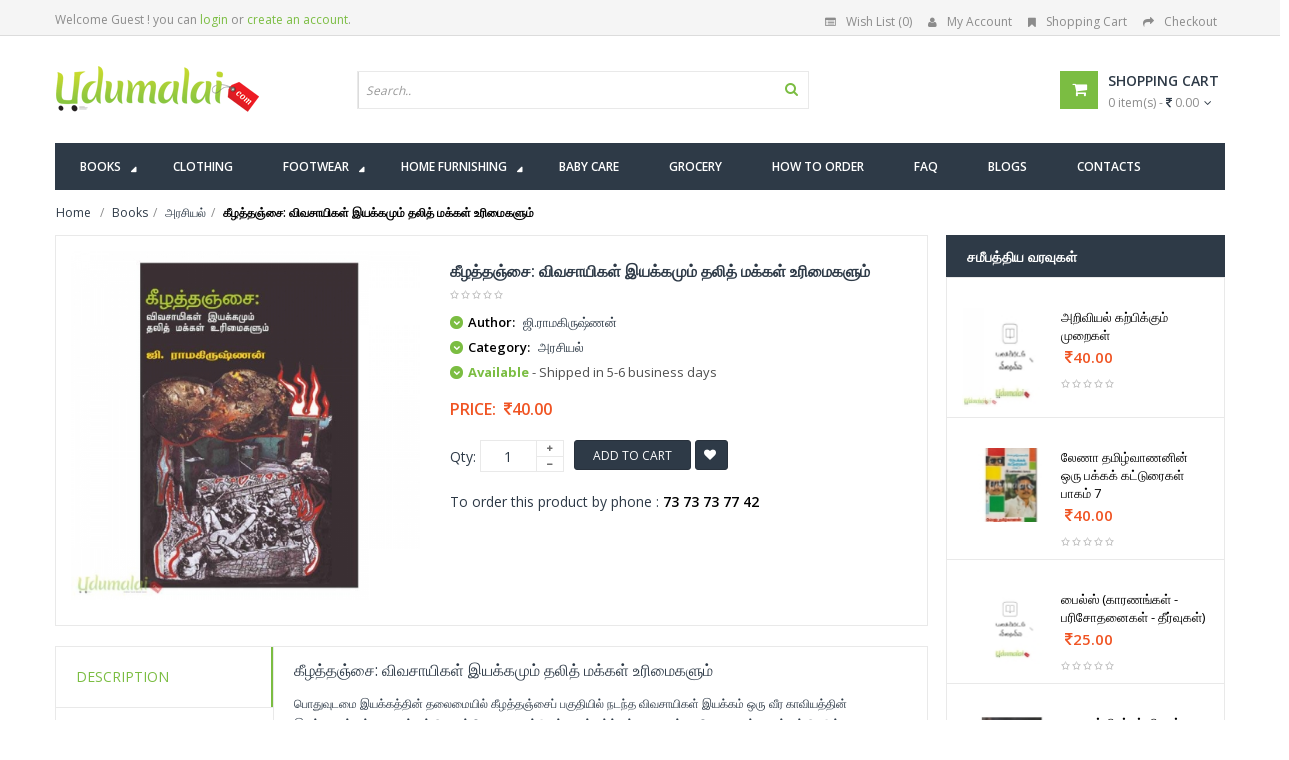

--- FILE ---
content_type: text/html; charset=UTF-8
request_url: https://www.udumalai.com/keelathanjai.htm
body_size: 98341
content:
<!DOCTYPE html>
<html dir="ltr" class="ltr" lang="en"><head>
<meta name="viewport" content="width=device-width">
<meta charset="UTF-8" />
<title>கீழத்தஞ்சை: விவசாயிகள் இயக்கமும் தலித் மக்கள் உரிமைகளும் - ஜி.ராமகிருஷ்ணன், Buy tamil book Keelathanjai online, G.Ramakrishnan Books, அரசியல்</title>
<meta name="description" content="Buy tamil book கீழத்தஞ்சை: விவசாயிகள் இயக்கமும் தலித் மக்கள் உரிமைகளும் online, ஜி.ராமகிருஷ்ணன், Buy tamil book Keelathanjai online and authored by G.Ramakrishnan, அரசியல், buy your favorite tamil books online" />
<meta name="keywords" content="Buy tamil book கீழத்தஞ்சை: விவசாயிகள் இயக்கமும் தலித் மக்கள் உரிமைகளும் online, Buy ஜி.ராமகிருஷ்ணன் Books, Buy கீழத்தஞ்சை: விவசாயிகள் இயக்கமும் தலித் மக்கள் உரிமைகளும் Online, Buy tamil book Keelathanjai online, G.Ramakrishnan Books, அரசியல்,,ஜி.ராமகிருஷ்ணன்,G.Ramakrishnan,கட்டுரைகள்,Katturaigal" />
<meta property="og:site_name" content="udumalai.com" />
<meta property="og:title" content="கீழத்தஞ்சை: விவசாயிகள் இயக்கமும் தலித் மக்கள் உரிமைகளும் - ஜி.ராமகிருஷ்ணன், Buy tamil book Keelathanjai online, G.Ramakrishnan Books, அரசியல்" />
<meta property="og:image" content="http://www.udumalai.com/p_images/main_thumb/keelathanjai-92704.jpg" />
<meta property="og:type" content="website" />
<meta property="og:description" content="Buy tamil book கீழத்தஞ்சை: விவசாயிகள் இயக்கமும் தலித் மக்கள் உரிமைகளும் online, ஜி.ராமகிருஷ்ணன், Buy tamil book Keelathanjai online and authored by G.Ramakrishnan, அரசியல், buy your favorite tamil books online" />
<meta property="description" content="Buy tamil book கீழத்தஞ்சை: விவசாயிகள் இயக்கமும் தலித் மக்கள் உரிமைகளும் online, ஜி.ராமகிருஷ்ணன், Buy tamil book Keelathanjai online and authored by G.Ramakrishnan, அரசியல், buy your favorite tamil books online" />
<meta name="robots" content="INDEX,FOLLOW" />
<link rel="icon" type="image/x-icon" href="favicon.ico" />
<link rel="apple-touch-icon" href="apple/apple-touch-icon.png" />
<link rel="apple-touch-icon" href="apple/apple-touch-icon-72x72.png" />
<link rel="apple-touch-icon" href="apple/apple-touch-icon-114x114.png" />
<link href='https://fonts.googleapis.com/css?family=Open+Sans:400,300,600,700,800' rel='stylesheet' type='text/css'>
<link href="catalog/view/theme/lexus_superstore/stylesheet/bootstrap.css" rel="stylesheet" />
<link href="catalog/view/theme/lexus_superstore/stylesheet/stylesheet.min.css" rel="stylesheet" />
<link href="catalog/view/javascript/jquery/ui/themes/ui-lightness/jquery-ui-1.8.16.min.css" rel="stylesheet" />
<link href="catalog/view/theme/lexus_superstore/stylesheet/animation.css" rel="stylesheet" />
<link href="catalog/view/theme/lexus_superstore/stylesheet/font-awesome.min.css" rel="stylesheet" />
<link href="catalog/view/javascript/jquery/colorbox/colorbox.css" rel="stylesheet" />
<link href="catalog/view/theme/lexus_superstore/stylesheet/sliderlayer/css/typo.min.css" rel="stylesheet" />
<link href="catalog/view/theme/lexus_superstore/stylesheet/cis_style.css?v=1.1" rel="stylesheet" />
<script type="text/javascript" src="catalog/view/javascript/jquery/jquery-1.7.1.min.js"></script>
<script type="text/javascript" src="catalog/view/javascript/jquery/ui/jquery-ui-1.8.16.custom.min.js"></script>
<script type="text/javascript" src="catalog/view/javascript/jquery/ui/external/jquery.cookie.min.js"></script>
<script type="text/javascript" src="catalog/view/javascript/jquery/jquery.cycle.js"></script>
<script type="text/javascript" src="catalog/view/javascript/common.min.js"></script>
<script type="text/javascript" src="catalog/view/theme/lexus_superstore/javascript/common.js"></script>
<script type="text/javascript" src="catalog/view/javascript/jquery/bootstrap/bootstrap.min.js"></script>
<script type="text/javascript" src="catalog/view/javascript/jquery/colorbox/jquery.colorbox-min.js"></script>
<script type="text/javascript" src="catalog/view/javascript/validate.min.js"></script><script type="text/javascript" src="catalog/view/javascript/jquery/tabs.js"></script>
<!--[if lt IE 9]>
<script src="catalog/view/javascript/html5.js"></script>
<script src="catalog/view/javascript/respond.min.js"></script>
<link rel="stylesheet" type="text/css" href="catalog/view/theme/lexus_superstore/stylesheet/ie8.css" />
<![endif]-->
</head>
<body id="offcanvas-container" class="offcanvas-container layout-fullwidth fs14 page-product ">
	<section id="page" class="offcanvas-pusher" role="main">
        <header id="header">
            <div id="topbar">
                <div class="container">							
                    						<div class="show-desktop hidden-sm hidden-xs">
                <div class="quick-access pull-left">
                	                        <div class="login links">Welcome Guest !  you can <a href="login.php">login</a> or <a href="register.php">create an account</a>.</div>
                                     </div>
                <div class="quick-top-link pull-right">
                    <ul class="links pull-left">								
                        <li><a href="wishlist.php" class="wishlist-total"><i class="fa fa-list-alt"></i>Wish List (0)</a></li>
                        <li><a href="myaccount.php"><i class="fa fa-user"></i>My Account</a></li>
                        <li><a href="cart.php"><i class="fa fa-bookmark"></i>Shopping Cart</a></li>
                        <li><a class="last" href="cart.php"><i class="fa fa-share"></i>Checkout</a></li>
                    </ul>	
                </div>
            </div>
            <div class="show-mobile hidden-lg hidden-md">
                <div class="quick-cart pull-left">
                    <div class="quickaccess-toggle">
                        <a href="cart.php"><i class="fa fa-shopping-cart"></i></a>	
                    </div>
                </div>                
                <div class="quick-user pull-left">
                    <div class="quickaccess-toggle">
                        <i class="fa fa-user"></i>
                    </div>
                    <div class="inner-toggle">
                                                    <div class="login links">Welcome Guest !  you can <a href="login.php">login</a> or <a href="register.php">create an account</a>.</div>
                                             </div>
                </div>
                <div class="quick-access pull-left">
                    <div class="quickaccess-toggle">
                        <i class="fa fa-tasks"></i>															
                    </div>	
                    <div class="inner-toggle">
                        <ul class="links">									
                            <li><a href="wishlist.php" class="wishlist-total"><i class="fa fa-list-alt"></i>Wish List (0)</a></li>
                            <li><a href="myaccount.php"><i class="fa fa-user"></i>My Account</a></li>
                            <li><a class="last" href="cart.php"><i class="fa fa-share"></i>Checkout</a></li>
                        </ul>								
                    </div>						
                </div>
            </div>                </div>
            </div>
            <div id="header-main">	
                <div class="row">
                    <div class="container">
                      						<div class="col-lg-3 col-md-3 col-sm-5 col-xs-12 logo inner">
							<div id="logo-theme" class="logo-store" >
								<a href="./">
									<img src="image/udumalai-logo.png" title="கீழத்தஞ்சை: விவசாயிகள் இயக்கமும் தலித் மக்கள் உரிமைகளும் - ஜி.ராமகிருஷ்ணன், Buy tamil book Keelathanjai online, G.Ramakrishnan Books, அரசியல்" alt="கீழத்தஞ்சை: விவசாயிகள் இயக்கமும் தலித் மக்கள் உரிமைகளும் - ஜி.ராமகிருஷ்ணன், Buy tamil book Keelathanjai online, G.Ramakrishnan Books, அரசியல்" />
								</a>
							</div>
						</div>

						<div id="search" class="col-lg-7 col-md-7 col-sm-7 col-xs-12">
							<div class="input-group">
								<div class=" box search_box">
                                    <form method="POST" name="searchForm" id="searchForm" action="">                                        
                                        <div id="search1" class="search pull-left">
											<input type="text" name="keyword" id="keyword" autocomplete="off" placeholder="Search.." value="" maxlength="70" class="input-search form-control">
											<span class="button-search fa fa-search"></span>
										</div>
                                    </form>
                                	<div class="clear clr"></div>
                            	</div>																							
                             </div>						
						</div>					

						<div class="col-lg-2 col-md-2 shopping-cart inner hidden-xs hidden-sm">
							<div class="cart-top">
								<div id="cart" class="clearfix btn-group">
                                    <div class="heading media">		
                                        <div class="pull-left">
                                            <i class="icon-cart fa fa-shopping-cart"></i>
                                        </div>
                                        <div class="cart-inner media-body">
                                            <h4>Shopping Cart</h4>
                                            <a href="cart.php"><span id="cart-total">0 item(s) - <i class="fa fa-rupee"></i> 0.00</span><i class="fa fa-angle-down"></i></a>
                                        </div>
                                    </div>	
                                    <div class="content dropdown-menu">
                                        <div class="empty">Your shopping cart is empty!</div>
                                    </div>  
								</div>							
                            </div>
						</div>  	
                    </div>
                </div>
            </div>	
            <div class="custom-menu">
                <div id="pav-mainnav">			
                    <div class="container">
                        <div class="pav-megamenu">
	<div class="navbar navbar-default">
		<div id="mainmenutop" class="megamenu" role="navigation">
			<div class="navbar-header">
				<a class="navbar-toggle hidden-lg hidden-md" href="javascript:;" data-target=".navbar-collapse" data-toggle="collapse">
		        	<span class="fa fa-bars"></span>		        
		     	</a>
				<div class="collapse navbar-collapse navbar-ex1-collapse hidden-sm hidden-xs">
					<ul class="nav navbar-nav megamenu">
                    	<!--<li class="home" ><a href="./"><span class="menu-title"><i class="fa fa-home"></i>&nbsp; Home</span></a></li>-->
                        
                        <li class="full-width parent dropdown"><a href="book-shop.htm" class="dropdown-toggle" data-toggle="dropdown"><span class="menu-title">Books</span><b class="caret"></b></a>
                        
                        	<div class="dropdown-menu ddm-books">
                            	<div class="dropdown-menu-inner">
                            		<div class="row">
                                    	<!-- Col 1 -->
                                        <div class="mega-col col-xs-12 col-sm-12 col-md-3"> 
                                        	<div class="mega-col-inner">
                                            <div class="pavo-widget" id="pavowid-9">	
                                            	<h4 class="menu-title"><span class="menu-title"><em class="fa fa-caret-right"></em><a href="all-authors.php">எழுத்தாளர்கள்</a></span></h4>
													<div class="widget-html">
                                                        <div class="widget-inner">
                                                             <ul>
                                                      			<li><a href="so-dharman-books.htm">சோ தர்மன்</a></li><li><a href="abdul-rahman-books.htm">அப்துல் ரகுமான்</a></li><li><a href="v-m-k-books.htm">வா மு கோமு</a></li><li><a href="ki-va-ja-books.htm">கி.வா.ஜ</a></li><li><a href="m-s-udayamoorthy-books.htm">எம். எஸ் உதயமூர்த்தி</a></li><li><a href="joe-d-cruz-books.htm">ஜோ டி குருஸ்</a></li><li><a href="chitra-bala-books.htm">&#2970;&#3007;&#2980;&#3021;&#2992;&#3006; &#2986;&#3006;&#2994;&#3006;</a></li><li><a href="gokul-seshadri-books.htm">கோகுல் சேஷாத்ரி</a></li><li><a href="ayyanar-viswanath-books.htm">அய்யனார் விஸ்வநாத்</a></li><li><a href="sundara-ramasamy-books.htm">&#2970;&#3009;&#2984;&#3021;&#2980;&#2992; &#2992;&#3006;&#2990;&#2970;&#3006;&#2990;&#3007;</a></li><li><a href="ku-ve-balasubramaniyan-books.htm">கு.வெ.பாலசுப்பிரமணியன்</a></li><li><a href="vannathasan-books.htm">வண்ணதாசன்</a></li>                                                      		</ul>
                                                        </div>
                                                     </div>
                                              </div>
                                              </div>
                                         </div>
                                         <!-- Col 2 -->
                                         <div class="mega-col col-xs-12 col-sm-12 col-md-3"> 
                                        	<div class="mega-col-inner">
                                            <div class="pavo-widget" id="pavowid-9">	
                                            	<h4 class="menu-title"><span class="menu-title"><em class="fa fa-caret-right"></em>&nbsp;</span></h4>
													<div class="widget-html">
                                                        <div class="widget-inner">
                                                            <ul>
                                                      			<li><a href="thirugnanasambandam-books.htm">திருஞானசம்பந்தம்</a></li><li><a href="lakshmi-saravanakumar-books.htm">லக்ஷ்மி சரவணகுமார்</a></li><li><a href="vairamuthu-books.htm">&#2997;&#3016;&#2992;&#2990;&#3009;&#2980;&#3021;&#2980;&#3009;</a></li><li><a href="balakumaran-books.htm">&#2986;&#3006;&#2994;&#2965;&#3009;&#2990;&#3006;&#2992;&#2985;&#3021;</a></li><li><a href="solomon-pappaiyya-books.htm">சாலமன் பாப்பையா</a></li><li><a href="n-chokkan-books.htm">என். சொக்கன்</a></li><li><a href="na-vana-mamalai-books.htm">நா.வானமாமலை</a></li><li><a href="soorya-kandhan-books.htm">சூர்யகாந்தன்</a></li><li><a href="bharathiyar-books.htm">&#2986;&#3006;&#2992;&#2980;&#3007;&#2991;&#3006;&#2992;&#3021;</a></li><li><a href="a-mathavan-books.htm">ஆ. மாதவன்</a></li><li><a href="imayam-books.htm">இமையம்</a></li><li><a href="kalachakram-narasimha-books.htm">காலச்சக்கரம் நரசிம்மா</a></li>                                                      		</ul>	
                                                        </div>
                                                     </div>
                                              </div>
                                              </div>
                                         </div>
                                         <!-- Col 3 -->
                                         <div class="mega-col col-xs-12 col-sm-12 col-md-3"> 
                                        	<div class="mega-col-inner">
                                            <div class="pavo-widget" id="pavowid-9">	
                                            	<h4 class="menu-title"><span class="menu-title"><em class="fa fa-caret-right"></em><a href="all-category.php">வகைகள்</a></span></h4>
													<div class="widget-html">
                                                        <div class="widget-inner">
                                                            <ul>
                                                      			<li><a href="kurunovelkal-books.htm">குறுநாவல்கள்</a></li><li><a href="computer-books.htm">கணிப்பொறி</a></li><li><a href="mathematics-books.htm">கணிதம்</a></li><li><a href="sidda-medicine-books.htm">சித்த மருத்துவம்</a></li><li><a href="palangala-elakkiyangal-books.htm">பழங்கால இலக்கியங்கள்</a></li><li><a href="cinema-books.htm">சினிமா</a></li><li><a href="aaivu-katurai-books.htm">ஆய்வுக் கட்டுரை</a></li><li><a href="cinema-books.htm">CD</a></li><li><a href="children-stories-books.htm">சிறுவர் இலக்கியம்</a></li><li><a href="kavithalgal-books.htm">கவிதைகள்</a></li><li><a href="arimugam-books.htm">அறிமுகம்</a></li><li><a href="thannambikkai-books.htm">தன்னம்பிக்கை</a></li>                                                      		</ul>	
                                                        </div>
                                                     </div>
                                              </div>
                                              </div>
                                         </div>
                                         <!-- Col 2 -->
                                         <div class="mega-col col-xs-12 col-sm-12 col-md-3"> 
                                        	<div class="mega-col-inner">
                                            <div class="pavo-widget" id="pavowid-9">	
                                            	<h4 class="menu-title"><span class="menu-title"><em class="fa fa-caret-right"></em>&nbsp;</span></h4>
													<div class="widget-html">
                                                        <div class="widget-inner">
                                                            <ul>
                                                      			<li><a href="siruvar-noolgal-books.htm">சிறுவர் நூல்கள்</a></li><li><a href="thirukural-books.htm">திருக்குறள்</a></li><li><a href="aanmigam-books.htm">ஆன்மிகம்</a></li><li><a href="magazine-subscription-books.htm">இதழ் சந்தா</a></li><li><a href="katturaigal-books.htm">கட்டுரைகள்</a></li><li><a href="jothidam-books.htm">ஜோதிடம்</a></li><li><a href="siru-kathaikal-books.htm">சிறுகதைகள்</a></li><li><a href="sattam-books.htm">சட்டம்</a></li><li><a href="school-guides-books.htm">பள்ளி உரை நூல்கள்</a></li><li><a href="siththargal-books.htm">சித்தர்கள்</a></li><li><a href="pothu-arivu-books.htm">பொது அறிவு</a></li><li><a href="subject-books-books.htm">பாடநூல்கள்</a></li>                                                      		</ul>	
                                                        </div>
                                                     </div>
                                              </div>
                                              </div>
                                         </div>
										
                                    </div>
                                 </div>
                             </div>
                             
                        </li>
                         
                          <li class=""><a href="clothing-shop.htm"><span class="menu-title">Clothing</span></a></li>
                          
                          <li class="pav-parrent parent dropdown"><a href="footwear-shop.htm" class="dropdown-toggle" data-toggle="dropdown"><span class="menu-title">Footwear</span><b class="caret"></b></a>
                              
                               <div class="dropdown-menu ddm-footwear">
                                    <div class="dropdown-menu-inner">
                                        <div class="row">
                                            
                                            														
														<div class="mega-col col-xs-12 col-sm-12 col-md-4"> 
                                                                <div class="mega-col-inner">
                                                                <h4 class="menu-title"><span class="menu-title"><em class="fa fa-caret-right"></em><a href="men-footwear.htm">Men FOOTWEAR</a></span></h4>
                                                                        <ul>
                                                                        <li>
                                                                        <div class="product-block">
																							<div class="image">
																							
																							<a href="lazo-model-no-5003-blue.htm" title="LAZO MODEL NO 5003(blue)">
																								<img class="img img-responsive" src="p_images/big_thumb/lazo-model-no-5003-blue-21169.jpg" alt="LAZO MODEL NO 5003(blue)" />
																							</a>
																							</div>
																							<div class="product-meta">	
																								<div class="name"><a href="lazo-model-no-5003-blue.htm">LAZO MODEL NO 5003(blue)</a></div>
																								<div class="price"><span class="price-new">&nbsp;<i class="fa fa-inr"></i> 325.00</span></div>
																							</div>
																						</div>		
                                                                        </li>
                                                                        <hr />
                                                                        <li><a href="men-footwear.htm">View All Products</a></li>
                                                                        <li>&nbsp;</li>
                                                                        </ul>  
                                                                </div>
                                                             </div>
														
																												
														<div class="mega-col col-xs-12 col-sm-12 col-md-4"> 
                                                                <div class="mega-col-inner">
                                                                <h4 class="menu-title"><span class="menu-title"><em class="fa fa-caret-right"></em><a href="women-footwear.htm">Women FOOTWEAR</a></span></h4>
                                                                        <ul>
                                                                        <li>
                                                                        <div class="product-block">
																							<div class="image">
																							
																							<a href="ace-footwear-a3-black.htm" title="ACE Footwear A3 (Black)">
																								<img class="img img-responsive" src="p_images/big_thumb/ace-footwear-a3-18610.jpg" alt="ACE Footwear A3 (Black)" />
																							</a>
																							</div>
																							<div class="product-meta">	
																								<div class="name"><a href="ace-footwear-a3-black.htm">ACE Footwear A3 (Black)</a></div>
																								<div class="price"><span class="price-new">&nbsp;<i class="fa fa-inr"></i> 260.00</span></div>
																							</div>
																						</div>		
                                                                        </li>
                                                                        <hr />
                                                                        <li><a href="women-footwear.htm">View All Products</a></li>
                                                                        <li>&nbsp;</li>
                                                                        </ul>  
                                                                </div>
                                                             </div>
														
																									
                                            <div class="mega-col col-xs-12 col-sm-12 col-md-4"> 
                                             	<div class="box banner-center effect">
                                                    <a class="overlay" href="footwear-shop.htm">&nbsp;</a>
                                                    <a href="footwear-shop.htm" title="VKC Pride Sandals For Men & Women"><img class="img-responsive img-banner" height="285px" src="image/data/banner/menu-vkc-pride-kajal.jpg" alt="VKC Pride Sandals For Men & Women"></a>
                                                    <div class="description"><p><a class="btn-shop-now btn-left" href="footwear-shop.htm"><span>Shop now</span><img alt="icon" src="image/data/banner/arrow.png"></a></p></div>
                                                </div>
                                            </div>
                                            
                                        </div>
                                     </div>
                                 </div>
                          
                          </li>
                          
                          
                          <li class="pav-parrent parent dropdown"><a href="home-furnishing-shop.htm" class="dropdown-toggle" data-toggle="dropdown"><span class="menu-title">Home Furnishing</span><b class="caret"></b></a>
                          
                          	  <div class="dropdown-menu ddm-home-furnishing">
                                    <div class="dropdown-menu-inner">
                                        <div class="row">
                                            
                                            														
														<div class="mega-col col-xs-12 col-sm-12 col-md-6"> 
                                                                <div class="mega-col-inner">
                                                                <h4 class="menu-title"><span class="menu-title"><em class="fa fa-caret-right"></em><a href="bed-sheets-footwear.htm">Bed Sheets FOOTWEAR</a></span></h4>
                                                                        <ul>
                                                                        <li>
                                                                        <div class="product-block">
																							<div class="image">
																							
																							<a href="rabbit-double-bed-sheet-set.htm" title="RABBIT - Double Bed Sheet Set">
																								<img class="img img-responsive" src="p_images/big_thumb/rabbit-double-bed-sheet-set-03174.jpg" alt="RABBIT - Double Bed Sheet Set" />
																							</a>
																							</div>
																							<div class="product-meta">	
																								<div class="name"><a href="rabbit-double-bed-sheet-set.htm">RABBIT - Double Bed Sheet Set</a></div>
																								<div class="price"><span class="price-new">&nbsp;<i class="fa fa-inr"></i> 1210.00</span></div>
																							</div>
																						</div>		
                                                                        </li>
                                                                        <hr />
                                                                        <li><a href="home-furnishing-bed-sheets.htm">View All Products</a></li>
                                                                        <li>&nbsp;</li>
                                                                        </ul>  
                                                                </div>
                                                             </div>
														
																												
														<div class="mega-col col-xs-12 col-sm-12 col-md-6"> 
                                                                <div class="mega-col-inner">
                                                                <h4 class="menu-title"><span class="menu-title"><em class="fa fa-caret-right"></em><a href="bath-towels-footwear.htm">Bath Towels FOOTWEAR</a></span></h4>
                                                                        <ul>
                                                                        <li>
                                                                        <div class="product-block">
																							<div class="image">
																							
																							<a href="bath-terry-towel-dark-blue.htm" title="Bath Terry Towel Dark Blue">
																								<img class="img img-responsive" src="p_images/big_thumb/bath-terry-towel-dark-blue-99708.jpg" alt="Bath Terry Towel Dark Blue" />
																							</a>
																							</div>
																							<div class="product-meta">	
																								<div class="name"><a href="bath-terry-towel-dark-blue.htm">Bath Terry Towel Dark Blue</a></div>
																								<div class="price"><span class="price-new">&nbsp;<i class="fa fa-inr"></i> 399.00</span></div>
																							</div>
																						</div>		
                                                                        </li>
                                                                        <hr />
                                                                        <li><a href="home-furnishing-bath-towels.htm">View All Products</a></li>
                                                                        <li>&nbsp;</li>
                                                                        </ul>  
                                                                </div>
                                                             </div>
														
																									
                                        </div>
                                     </div>
                                 </div>
                          
                          </li>
                          
                           <li class=""><a href="baby-care-shop.htm"><span class="menu-title">Baby Care</span></a></li>
                           <li class=""><a href="grocery-shop.htm"><span class="menu-title">Grocery</span></a></li>                           
                           <!--<li class="parent dropdown"><a class="dropdown-toggle" data-toggle="dropdown" href="clothing-shop.htm"><span class="menu-title">Clothing</span><b class="caret"></b></a></li>-->                            
                           <li class=""><a href="how-to-order.htm"><span class="menu-title">How to Order</span></a></li>
                           <li class=""><a href="faq.htm"><span class="menu-title">FAQ</span></a></li>
                           <li class=""><a href="http://udumalaionline.blogspot.in/" target="_blank"><span class="menu-title">Blogs</span></a></li>
                           <li class=""><a href="contact-us.htm"><span class="menu-title">Contacts</span></a></li>
                            
                       </ul>                       				
                  </div>
			</div>
		</div>
	</div>
</div> 						
                    </div>					
                </div>
            </div>				
    	</header>
		<section id="sys-notification">
            <div class="container">
                <div id="notification"></div>
            </div>
        </section>
        <section id="columns" class="offcanvas-siderbars">
            <div class="row visible-xs">
                <div class="container"> 
                    <div class="offcanvas-sidebars-buttons">
                        <button type="button" data-for="column-left" class="pull-left btn btn-danger btn-theme-default"><i class="fa fa-sort-amount-asc"></i> Sidebar Left</button>
                        <button type="button" data-for="column-right" class="pull-right btn btn-danger btn-theme-default">Sidebar Right <i class="fa fa-sort-amount-desc"></i></button>
                    </div>
                </div>
            </div>
            <div id="breadcrumb">
                <ol class="breadcrumb container">
                    <li><a href="./"><span>Home</span></a></li>
                    <li><a href="book-shop.htm"><span>Books</span></a></li><li><a href="arasiyal-books.htm"><span>அரசியல்</span></a></li><li><a href="keelathanjai.htm"><strong>கீழத்தஞ்சை: விவசாயிகள் இயக்கமும் தலித் மக்கள் உரிமைகளும்</strong></a></li>                </ol>
            </div>
            <div class="container">
				<div class="row">
                    <section class="col-md-9">  
                        <div id="content" class="product-detail">
                            <div class="product-info">
                            <div class="row">			
                            	                                <div class="col-lg-5 col-sm-5 col-md-5 col-xs-12 image-container">
                                    <!--<span class="product-label product-label-special"><span>new</span></span>-->
                                    <div class="image">
                                    	                                        <a title="கீழத்தஞ்சை: விவசாயிகள் இயக்கமும் தலித் மக்கள் உரிமைகளும்">
                                            <img src="p_images/main_thumb/keelathanjai-92704.jpg" title="keelathanjai-92704.jpg" alt="keelathanjai-92704.jpg" id="image" data-zoom-image="p_images/keelathanjai-92704.jpg" class="product-image-zoom img-responsive"/>
                                        </a>
                                    </div>
                                                                    </div>		
                                <!--<div class="col-lg-1 col-sm-1 col-md-1 col-xs-12"></div>-->        
                                <div class="col-lg-7 col-sm-7 col-md-7 col-xs-12 product-view">				
                                    <h1>கீழத்தஞ்சை: விவசாயிகள் இயக்கமும் தலித் மக்கள் உரிமைகளும்</h1>	
                                                                        <div class="review">
                                        <div><img src="catalog/view/theme/lexus_superstore/image/stars-0.png" alt="0 reviews">&nbsp;&nbsp;</div>
                                    </div>
                                    <div class="description">
                                                                                        <p>
															<i class="fa fa-chevron-down"></i>
															<b>Author:</b> 
															ஜி.ராமகிருஷ்ணன்
														  </p><p>
															<i class="fa fa-chevron-down"></i>
															<b>Category:</b> 
															<a href="arasiyal-books.htm"><span>அரசியல்</span></a>
														  </p>                                             
                                           <p><i class="fa fa-chevron-down"></i> <span class="green bold font13px">Available</span><span class="gray70 font13px"> - Shipped in 5-6 business days</span></p>                     	
                                    </div>
                                                                        <div class="price">
                                        <div class="price-gruop">
                                            <span>Price:</span>
                                            <span class="price-new">&nbsp;<i class="fa fa-inr"></i>40.00</span>                                        </div>
                                    </div>
                                                                        	<input type="hidden" name="item_id" id="item_id" value="13690" >
                                                                        <div class="product-extra">
                                        <div class="quantity-adder pull-left">
                                            <div class="quantity-number pull-left">
                                                <span>Qty:</span>
                                                <input type="text" maxlength="3" onKeyPress="return isNumberKey(event)" name="quantity" id="qty" size="1" value="1" />
                                            </div>
                                            <div class="quantity-wrapper pull-left">
                                                <span class="add-up add-action fa fa-plus"></span> 
                                                <span class="add-down add-action fa fa-minus"></span>
                                            </div>
                                        </div>											
                                        <div class="cart pull-left">	
                                        					
                                            <button id="button-cart" class="btn btn-shopping-cart add2cart" data-id="14872">						
                                                <span>Add to Cart</span>
                                            </button> 
                                                                                        <a id="button-wish" class="wishlist btn fa fa-heart btn-theme-default add2wish" data-id="14872">&nbsp;</a>				
                                        </div>
                                    </div>
                        			<div class="product-extra">
                                   	To order this product by phone : <strong>73 73 73 77 42</strong>
                                    </div>
                                    <div class="share">
                                        <!-- AddThis Button BEGIN --> 				
                                        <script type="text/javascript" src="//s7.addthis.com/js/300/addthis_widget.js#pubid=ra-5507d4d317410529" async="async"></script>
<div class="addthis_sharing_toolbox"></div>                                        <!-- AddThis Button END -->
                                    </div>                 
                                </div>
                            </div>
                        </div>
                            <div class="tabs-group box row-fuild">
                                <div id="tabs" class="htabs col-lg-3 col-md-3 col-sm-3 col-xs-12">
                                    <ul class="nav nav-tabs clearfix">
                                        <li><a href="#tab-description">Description</a></li>			
                                        <li><a href="#tab-review">Reviews</a></li>
                                    </ul>			
                                </div>
                                <div class="tab-content col-lg-9 col-md-9 col-sm-9 col-xs-12"> 
                                    <div id="tab-description">
                                        <h2>கீழத்தஞ்சை: விவசாயிகள் இயக்கமும் தலித் மக்கள் உரிமைகளும்</h2>
                                        <p class="marginB15"></p>
                                        <p>பொதுவுடமை இயக்கத்தின் தலைமையில் கீழத்தஞ்சைப் பகுதியில் நடந்த விவசாயிகள் இயக்கம் ஒரு வீர காவியத்தின் இலக்கணங்கள் அனைத்தும் பொருந்தியது.அதுமட்டுமல்லாமல் வர்க்கங்களாகவும்,சாதிகளாகவும் குறுக்கும் நெடுக்குமான பிரிவுகளாகவும் பலதட்டு சமூகக் கட்டுமானமாகவும் இருக்கும் இந்தியாவில்,வர்க்கப் போராட்டத்தையும்,சமூக நீதிக்கான போரட்டத்தையும் ஒருங்கிணைத்து நடத்துவது எப்படி என்பதற்கு ஒரு வாழும் எடுத்துக்காட்டு ஆகும்.சுதந்திரத்திற்கு முன்பு அன்றைய ஒன்றுபட்ட கம்யூனிஸ்ட் கட்சியால் துவங்கப்பட்டு பின்னர் மார்க்சிஸ்ட் கம்யூனிஸ்ட் கட்சியால் தொடரப்பட்ட நீண்ட போரட்டத்தின் தீரமிகு வரலாறு இந்நூல்.</p>
                                    </div>
                                    <div id="tab-review" class="no-margin">
                                        <div id="review"></div>
                                        <h3 id="review-title">கீழத்தஞ்சை: விவசாயிகள் இயக்கமும் தலித் மக்கள் உரிமைகளும் - Product Reviews</h3>
                                        <hr />
                                        <p>No reviews available</p>
                                    </div>
                                </div> 
                            </div>
                            <div class="box product-related clearfix">	
                            								<div class="box-heading"><span>Related Products</span></div>
                                <div id="related" class="slide row-fuild" data-interval="0">
                                    <div class="carousel-controls">
                                      <a class="carousel-control left fa fa-angle-left" href="#related" data-slide="prev"></a>
                                      <a class="carousel-control right fa fa-angle-right" href="#related" data-slide="next"></a>
                                    </div>
                                    <div class="box-content carousel-inner">
                                			<div class="item active">
                                            	<div class="row box-product">		
												   <div class="col-lg-3 col-md-3 col-sm-6 col-xs-12 product-cols">
                                                                            <div class="product-block">
                                                                                <div class="image">
                                                                                
                                                                                <a href="lalkar-oru-mundravathu-parvai.htm" title="லால்கர் - ஒரு மூன்றாவது பார்வை">
                                                                                    <img class="img img-responsive" src="p_images/big_thumb/lalkar-oru-mundravathu-parvai-65434.jpg" alt="லால்கர் - ஒரு மூன்றாவது பார்வை" />
                                                                                </a>
                                                                                <!-- zoom image-->
                                                                                <a href="p_images/main_thumb/lalkar-oru-mundravathu-parvai-65434.jpg" class="btn btn-theme-default colorbox product-zoom" title="லால்கர் - ஒரு மூன்றாவது பார்வை"><i class="fa fa-search-plus"></i></a>
                                                                                <!-- Swap image -->
                                                                                <a class="pav-colorbox btn btn-theme-default" href="quickview-lalkar-oru-mundravathu-parvai.htm"><em class="fa fa-eye"></em><span>Quick View</span></a>
                                                                                </div>
                                                                                <div class="product-meta">	
                                                                                    <div class="name"><a href="lalkar-oru-mundravathu-parvai.htm">லால்கர் - ஒரு மூன்றாவது பார்வை</a></div>
                                                                                    <div class="description">
                                                                                        
                                                                                    </div>
                                                                                    <div class="price"><span class="price-new">&nbsp;<i class="fa fa-inr"></i>30.00</span></div>
                                                                                    <div class="rating"><img src="catalog/view/theme/lexus_superstore/image/stars-0.png" alt="0"></div>
                                                                                    <div class="action">
																						<div class="cart">
																							<button onclick="addToCart('5510','4930');" class="btn btn-shopping-cart">
																					<span>Add to Cart</span>
																				</button>
																						</div>
																						<div class="button-group">
																							<div class="wishlist">
																								<a onclick="addToWishList('5510','4930');" title="Add to Wish List" class="fa fa-heart product-icon">
																									<span>Add to Wish List</span>
																								</a>	
																							</div>
																						</div>
																					</div>
                                                                                </div>
                                                                            </div>
                                                                        </div><div class="col-lg-3 col-md-3 col-sm-6 col-xs-12 product-cols">
                                                                            <div class="product-block">
                                                                                <div class="image">
                                                                                
                                                                                <a href="idathu-nigazhchi-niral.htm" title="இடது நிகழ்ச்சிநிரல்">
                                                                                    <img class="img img-responsive" src="p_images/big_thumb/idathu-nigazhchi-niral-07099.jpg" alt="இடது நிகழ்ச்சிநிரல்" />
                                                                                </a>
                                                                                <!-- zoom image-->
                                                                                <a href="p_images/main_thumb/idathu-nigazhchi-niral-07099.jpg" class="btn btn-theme-default colorbox product-zoom" title="இடது நிகழ்ச்சிநிரல்"><i class="fa fa-search-plus"></i></a>
                                                                                <!-- Swap image -->
                                                                                <a class="pav-colorbox btn btn-theme-default" href="quickview-idathu-nigazhchi-niral.htm"><em class="fa fa-eye"></em><span>Quick View</span></a>
                                                                                </div>
                                                                                <div class="product-meta">	
                                                                                    <div class="name"><a href="idathu-nigazhchi-niral.htm">இடது நிகழ்ச்சிநிரல்</a></div>
                                                                                    <div class="description">
                                                                                        
                                                                                    </div>
                                                                                    <div class="price"><span class="price-new">&nbsp;<i class="fa fa-inr"></i>80.00</span></div>
                                                                                    <div class="rating"><img src="catalog/view/theme/lexus_superstore/image/stars-0.png" alt="0"></div>
                                                                                    <div class="action">
																						<div class="cart">
																							<button onclick="addToCart('30661','30066');" class="btn btn-shopping-cart">
																					<span>Add to Cart</span>
																				</button>
																						</div>
																						<div class="button-group">
																							<div class="wishlist">
																								<a onclick="addToWishList('30661','30066');" title="Add to Wish List" class="fa fa-heart product-icon">
																									<span>Add to Wish List</span>
																								</a>	
																							</div>
																						</div>
																					</div>
                                                                                </div>
                                                                            </div>
                                                                        </div><div class="col-lg-3 col-md-3 col-sm-6 col-xs-12 product-cols">
                                                                            <div class="product-block">
                                                                                <div class="image">
                                                                                
                                                                                <a href="vijay-netru-thalapathi-indru-thalaivar-nalai.htm" title="விஜய் நேற்று தளபதி இன்று தலைவர் நாளை…">
                                                                                    <img class="img img-responsive" src="p_images/big_thumb/vijay-netru-thalapathi-indru-thalaivar-nalai-70279.jpg" alt="விஜய் நேற்று தளபதி இன்று தலைவர் நாளை…" />
                                                                                </a>
                                                                                <!-- zoom image-->
                                                                                <a href="p_images/main_thumb/vijay-netru-thalapathi-indru-thalaivar-nalai-70279.jpg" class="btn btn-theme-default colorbox product-zoom" title="விஜய் நேற்று தளபதி இன்று தலைவர் நாளை…"><i class="fa fa-search-plus"></i></a>
                                                                                <!-- Swap image -->
                                                                                <a class="pav-colorbox btn btn-theme-default" href="quickview-vijay-netru-thalapathi-indru-thalaivar-nalai.htm"><em class="fa fa-eye"></em><span>Quick View</span></a>
                                                                                </div>
                                                                                <div class="product-meta">	
                                                                                    <div class="name"><a href="vijay-netru-thalapathi-indru-thalaivar-nalai.htm">விஜய் நேற்று தளபதி இன்று தலைவர் நாளை…</a></div>
                                                                                    <div class="description">
                                                                                        
                                                                                    </div>
                                                                                    <div class="price"><span class="price-new">&nbsp;<i class="fa fa-inr"></i>80.00</span></div>
                                                                                    <div class="rating"><img src="catalog/view/theme/lexus_superstore/image/stars-0.png" alt="0"></div>
                                                                                    <div class="action">
																						<div class="cart">
																							<button onclick="addToCart('42599','42004');" class="btn btn-shopping-cart">
																					<span>Add to Cart</span>
																				</button>
																						</div>
																						<div class="button-group">
																							<div class="wishlist">
																								<a onclick="addToWishList('42599','42004');" title="Add to Wish List" class="fa fa-heart product-icon">
																									<span>Add to Wish List</span>
																								</a>	
																							</div>
																						</div>
																					</div>
                                                                                </div>
                                                                            </div>
                                                                        </div><div class="col-lg-3 col-md-3 col-sm-6 col-xs-12 product-cols">
                                                                            <div class="product-block">
                                                                                <div class="image">
                                                                                <span class="fs-label" data-toggle="tooltip" data-placement="right" title="Fast Delivery">FD</span>
                                                                                <a href="muthalali-amipin-narukadi-nan-mun-ula-kadamai.htm" title="முதலாளிய அமைப்பின் நெருக்கடியும் நம் முன் உள்ள கடமைகளும்">
                                                                                    <img class="img img-responsive" src="p_images/big_thumb/muthalali-amipin-narukadi-nan-mun-ula-kadamai-23474.jpg" alt="முதலாளிய அமைப்பின் நெருக்கடியும் நம் முன் உள்ள கடமைகளும்" />
                                                                                </a>
                                                                                <!-- zoom image-->
                                                                                <a href="p_images/main_thumb/muthalali-amipin-narukadi-nan-mun-ula-kadamai-23474.jpg" class="btn btn-theme-default colorbox product-zoom" title="முதலாளிய அமைப்பின் நெருக்கடியும் நம் முன் உள்ள கடமைகளும்"><i class="fa fa-search-plus"></i></a>
                                                                                <!-- Swap image -->
                                                                                <a class="pav-colorbox btn btn-theme-default" href="quickview-muthalali-amipin-narukadi-nan-mun-ula-kadamai.htm"><em class="fa fa-eye"></em><span>Quick View</span></a>
                                                                                </div>
                                                                                <div class="product-meta">	
                                                                                    <div class="name"><a href="muthalali-amipin-narukadi-nan-mun-ula-kadamai.htm">முதலாளிய அமைப்பின் நெருக்கடியும் நம் முன் உள்ள கடமைகளும்</a></div>
                                                                                    <div class="description">
                                                                                        
                                                                                    </div>
                                                                                    <div class="price"><span class="price-new">&nbsp;<i class="fa fa-inr"></i>35.00</span></div>
                                                                                    <div class="rating"><img src="catalog/view/theme/lexus_superstore/image/stars-0.png" alt="0"></div>
                                                                                    <div class="action">
																						<div class="cart">
																							<button onclick="addToCart('13571','12397');" class="btn btn-shopping-cart">
																					<span>Add to Cart</span>
																				</button>
																						</div>
																						<div class="button-group">
																							<div class="wishlist">
																								<a onclick="addToWishList('13571','12397');" title="Add to Wish List" class="fa fa-heart product-icon">
																									<span>Add to Wish List</span>
																								</a>	
																							</div>
																						</div>
																					</div>
                                                                                </div>
                                                                            </div>
                                                                        </div>	</div>
                                                                          </div>
                                                                          <div class="item">
                                                                            <div class="row box-product"><div class="col-lg-3 col-md-3 col-sm-6 col-xs-12 product-cols">
                                                                            <div class="product-block">
                                                                                <div class="image">
                                                                                
                                                                                <a href="dravidar-panpaattu-arasiyal.htm" title="திராவிடர் பண்பாட்டு அரசியல்">
                                                                                    <img class="img img-responsive" src="p_images/big_thumb/dravidar-panpaattu-arasiyal-05532.jpg" alt="திராவிடர் பண்பாட்டு அரசியல்" />
                                                                                </a>
                                                                                <!-- zoom image-->
                                                                                <a href="p_images/main_thumb/dravidar-panpaattu-arasiyal-05532.jpg" class="btn btn-theme-default colorbox product-zoom" title="திராவிடர் பண்பாட்டு அரசியல்"><i class="fa fa-search-plus"></i></a>
                                                                                <!-- Swap image -->
                                                                                <a class="pav-colorbox btn btn-theme-default" href="quickview-dravidar-panpaattu-arasiyal.htm"><em class="fa fa-eye"></em><span>Quick View</span></a>
                                                                                </div>
                                                                                <div class="product-meta">	
                                                                                    <div class="name"><a href="dravidar-panpaattu-arasiyal.htm">திராவிடர் பண்பாட்டு அரசியல்</a></div>
                                                                                    <div class="description">
                                                                                        
                                                                                    </div>
                                                                                    <div class="price"><span class="price-new">&nbsp;<i class="fa fa-inr"></i>100.00</span></div>
                                                                                    <div class="rating"><img src="catalog/view/theme/lexus_superstore/image/stars-0.png" alt="0"></div>
                                                                                    <div class="action">
																						<div class="cart">
																							<button onclick="addToCart('29338','28743');" class="btn btn-shopping-cart">
																					<span>Add to Cart</span>
																				</button>
																						</div>
																						<div class="button-group">
																							<div class="wishlist">
																								<a onclick="addToWishList('29338','28743');" title="Add to Wish List" class="fa fa-heart product-icon">
																									<span>Add to Wish List</span>
																								</a>	
																							</div>
																						</div>
																					</div>
                                                                                </div>
                                                                            </div>
                                                                        </div><div class="col-lg-3 col-md-3 col-sm-6 col-xs-12 product-cols">
                                                                            <div class="product-block">
                                                                                <div class="image">
                                                                                
                                                                                <a href="egathipathiyam-mudhalalithuvathin-uchakatta-valarchi.htm" title="ஏகாதிபத்தியம் முதலாளித்துவத்தின் உச்சக்கட்ட வளர்ச்சி">
                                                                                    <img class="img img-responsive" src="p_images/big_thumb/egathipathiyam-mudhalalithuvathin-uchakatta-valarchi-35121.jpg" alt="ஏகாதிபத்தியம் முதலாளித்துவத்தின் உச்சக்கட்ட வளர்ச்சி" />
                                                                                </a>
                                                                                <!-- zoom image-->
                                                                                <a href="p_images/main_thumb/egathipathiyam-mudhalalithuvathin-uchakatta-valarchi-35121.jpg" class="btn btn-theme-default colorbox product-zoom" title="ஏகாதிபத்தியம் முதலாளித்துவத்தின் உச்சக்கட்ட வளர்ச்சி"><i class="fa fa-search-plus"></i></a>
                                                                                <!-- Swap image -->
                                                                                <a class="pav-colorbox btn btn-theme-default" href="quickview-egathipathiyam-mudhalalithuvathin-uchakatta-valarchi.htm"><em class="fa fa-eye"></em><span>Quick View</span></a>
                                                                                </div>
                                                                                <div class="product-meta">	
                                                                                    <div class="name"><a href="egathipathiyam-mudhalalithuvathin-uchakatta-valarchi.htm">ஏகாதிபத்தியம் முதலாளித்துவத்தின் உச்சக்கட்ட வளர்ச்சி</a></div>
                                                                                    <div class="description">
                                                                                        
                                                                                    </div>
                                                                                    <div class="price"><span class="price-new">&nbsp;<i class="fa fa-inr"></i>140.00</span></div>
                                                                                    <div class="rating"><img src="catalog/view/theme/lexus_superstore/image/stars-0.png" alt="0"></div>
                                                                                    <div class="action">
																						<div class="cart">
																							<button onclick="addToCart('17209','16332');" class="btn btn-shopping-cart">
																					<span>Add to Cart</span>
																				</button>
																						</div>
																						<div class="button-group">
																							<div class="wishlist">
																								<a onclick="addToWishList('17209','16332');" title="Add to Wish List" class="fa fa-heart product-icon">
																									<span>Add to Wish List</span>
																								</a>	
																							</div>
																						</div>
																					</div>
                                                                                </div>
                                                                            </div>
                                                                        </div><div class="col-lg-3 col-md-3 col-sm-6 col-xs-12 product-cols">
                                                                            <div class="product-block">
                                                                                <div class="image">
                                                                                
                                                                                <a href="aatchi-mozhi-prachanai.htm" title="ஆட்சி மொழி பிரச்சினை">
                                                                                    <img class="img img-responsive" src="p_images/big_thumb/aatchi-mozhi-prachanai-97325.jpg" alt="ஆட்சி மொழி பிரச்சினை" />
                                                                                </a>
                                                                                <!-- zoom image-->
                                                                                <a href="p_images/main_thumb/aatchi-mozhi-prachanai-97325.jpg" class="btn btn-theme-default colorbox product-zoom" title="ஆட்சி மொழி பிரச்சினை"><i class="fa fa-search-plus"></i></a>
                                                                                <!-- Swap image -->
                                                                                <a class="pav-colorbox btn btn-theme-default" href="quickview-aatchi-mozhi-prachanai.htm"><em class="fa fa-eye"></em><span>Quick View</span></a>
                                                                                </div>
                                                                                <div class="product-meta">	
                                                                                    <div class="name"><a href="aatchi-mozhi-prachanai.htm">ஆட்சி மொழி பிரச்சினை</a></div>
                                                                                    <div class="description">
                                                                                        
                                                                                    </div>
                                                                                    <div class="price"><span class="price-new">&nbsp;<i class="fa fa-inr"></i>30.00</span></div>
                                                                                    <div class="rating"><img src="catalog/view/theme/lexus_superstore/image/stars-0.png" alt="0"></div>
                                                                                    <div class="action">
																						<div class="cart">
																							<button onclick="addToCart('28042','27447');" class="btn btn-shopping-cart">
																					<span>Add to Cart</span>
																				</button>
																						</div>
																						<div class="button-group">
																							<div class="wishlist">
																								<a onclick="addToWishList('28042','27447');" title="Add to Wish List" class="fa fa-heart product-icon">
																									<span>Add to Wish List</span>
																								</a>	
																							</div>
																						</div>
																					</div>
                                                                                </div>
                                                                            </div>
                                                                        </div><div class="col-lg-3 col-md-3 col-sm-6 col-xs-12 product-cols">
                                                                            <div class="product-block">
                                                                                <div class="image">
                                                                                
                                                                                <a href="egathipathiya-panpadu.htm" title="ஏகாதிபத்திய பண்பாடு">
                                                                                    <img class="img img-responsive" src="p_images/big_thumb/egathipathiya-panpadu-32904.jpg" alt="ஏகாதிபத்திய பண்பாடு" />
                                                                                </a>
                                                                                <!-- zoom image-->
                                                                                <a href="p_images/main_thumb/egathipathiya-panpadu-32904.jpg" class="btn btn-theme-default colorbox product-zoom" title="ஏகாதிபத்திய பண்பாடு"><i class="fa fa-search-plus"></i></a>
                                                                                <!-- Swap image -->
                                                                                <a class="pav-colorbox btn btn-theme-default" href="quickview-egathipathiya-panpadu.htm"><em class="fa fa-eye"></em><span>Quick View</span></a>
                                                                                </div>
                                                                                <div class="product-meta">	
                                                                                    <div class="name"><a href="egathipathiya-panpadu.htm">ஏகாதிபத்திய பண்பாடு</a></div>
                                                                                    <div class="description">
                                                                                        
                                                                                    </div>
                                                                                    <div class="price"><span class="price-new">&nbsp;<i class="fa fa-inr"></i>200.00</span></div>
                                                                                    <div class="rating"><img src="catalog/view/theme/lexus_superstore/image/stars-0.png" alt="0"></div>
                                                                                    <div class="action">
																						<div class="cart">
																							<button onclick="addToCart('18259','17501');" class="btn btn-shopping-cart">
																					<span>Add to Cart</span>
																				</button>
																						</div>
																						<div class="button-group">
																							<div class="wishlist">
																								<a onclick="addToWishList('18259','17501');" title="Add to Wish List" class="fa fa-heart product-icon">
																									<span>Add to Wish List</span>
																								</a>	
																							</div>
																						</div>
																					</div>
                                                                                </div>
                                                                            </div>
                                                                        </div>                                                    </div>
                                            </div>
                                	</div>
                            </div>                            </div>	
                        </div>
                        <script type="text/javascript" src=" catalog/view/javascript/jquery/elevatezoom/elevatezoom-min.js"></script>
						<script type="text/javascript">
                               $("#image").elevateZoom( {  gallery:'image-additional-carousel', 
                                                            cursor: 'pointer', 
                                                            galleryActiveClass: 'active' } ); 
                        </script>
                        <script type="text/javascript">
							$('#tabs a').tabs();
                        </script> 
                    </section>
                    <aside class="col-md-3">
                    	<div id="column-left" class="sidebar">
														<div class="box latest">                                
                                <div class="box-heading">
                                    <span>சமீபத்திய வரவுகள்</span>
                                    <em class="line"></em>
                                </div>                                
                                <div class="box-content">		
                                    <div class="row product-items">
                                        
                                        <div class="col-lg-3 col-md-3 col-sm-3 product-cols">
																<div class="product-block">
																	<div class="image">
																	
																	<a href="ariviyal-katpikkum-muraikal.htm" title="அறிவியல் கற்பிக்கும் முறைகள்">
																		<img class="img img-responsive" src="p_images/small_thumb/ariviyal-katpikkum-muraikal-51279.jpg" alt="அறிவியல் கற்பிக்கும் முறைகள்" />
																	</a>
																	</div>
																	<div class="product-meta">	
																		<div class="name"><a href="ariviyal-katpikkum-muraikal.htm">அறிவியல் கற்பிக்கும் முறைகள்</a></div>
																		<div class="price"><span class="price-new">&nbsp;<i class="fa fa-inr"></i>40.00</span></div>
																		<div class="rating"><img src="catalog/view/theme/lexus_superstore/image/stars-0.png" alt="0"></div>
																	</div>
																</div>
															</div><div class="col-lg-3 col-md-3 col-sm-3 product-cols">
																<div class="product-block">
																	<div class="image">
																	
																	<a href="lena-tamilvananin-oru-pakka-katturai-part7.htm" title="லேணா தமிழ்வாணனின் ஒரு பக்கக் கட்டுரைகள் பாகம் 7">
																		<img class="img img-responsive" src="p_images/small_thumb/lena-tamilvananin-oru-pakka-katturai-part7-83097.jpg" alt="லேணா தமிழ்வாணனின் ஒரு பக்கக் கட்டுரைகள் பாகம் 7" />
																	</a>
																	</div>
																	<div class="product-meta">	
																		<div class="name"><a href="lena-tamilvananin-oru-pakka-katturai-part7.htm">லேணா தமிழ்வாணனின் ஒரு பக்கக் கட்டுரைகள் பாகம் 7</a></div>
																		<div class="price"><span class="price-new">&nbsp;<i class="fa fa-inr"></i>40.00</span></div>
																		<div class="rating"><img src="catalog/view/theme/lexus_superstore/image/stars-0.png" alt="0"></div>
																	</div>
																</div>
															</div><div class="col-lg-3 col-md-3 col-sm-3 product-cols">
																<div class="product-block">
																	<div class="image">
																	
																	<a href="pyles-karanangal-parisothanaigal.htm" title="பைல்ஸ் (காரணங்கள் - பரிசோதனைகள் - தீர்வுகள்)">
																		<img class="img img-responsive" src="p_images/small_thumb/noimage.jpg" alt="பைல்ஸ் (காரணங்கள் - பரிசோதனைகள் - தீர்வுகள்)" />
																	</a>
																	</div>
																	<div class="product-meta">	
																		<div class="name"><a href="pyles-karanangal-parisothanaigal.htm">பைல்ஸ் (காரணங்கள் - பரிசோதனைகள் - தீர்வுகள்)</a></div>
																		<div class="price"><span class="price-new">&nbsp;<i class="fa fa-inr"></i>25.00</span></div>
																		<div class="rating"><img src="catalog/view/theme/lexus_superstore/image/stars-0.png" alt="0"></div>
																	</div>
																</div>
															</div><div class="col-lg-3 col-md-3 col-sm-3 product-cols">
																<div class="product-block">
																	<div class="image">
																	
																	<a href="thaanaai-nirambum-kinatradi.htm" title="தானாய் நிரம்பும் கிணற்றடி">
																		<img class="img img-responsive" src="p_images/small_thumb/thaanaai-nirambum-kinatradi-47016.jpg" alt="தானாய் நிரம்பும் கிணற்றடி" />
																	</a>
																	</div>
																	<div class="product-meta">	
																		<div class="name"><a href="thaanaai-nirambum-kinatradi.htm">தானாய் நிரம்பும் கிணற்றடி</a></div>
																		<div class="price"><span class="price-new">&nbsp;<i class="fa fa-inr"></i>50.00</span></div>
																		<div class="rating"><img src="catalog/view/theme/lexus_superstore/image/stars-0.png" alt="0"></div>
																	</div>
																</div>
															</div><div class="col-lg-3 col-md-3 col-sm-3 product-cols">
																<div class="product-block">
																	<div class="image">
																	
																	<a href="bhuddar-jathakak-kathaigal.htm" title="புத்தர் ஜாதகக் கதைகள்">
																		<img class="img img-responsive" src="p_images/small_thumb/bhuddar-jathakak-kathaigal-06529.jpg" alt="புத்தர் ஜாதகக் கதைகள்" />
																	</a>
																	</div>
																	<div class="product-meta">	
																		<div class="name"><a href="bhuddar-jathakak-kathaigal.htm">புத்தர் ஜாதகக் கதைகள்</a></div>
																		<div class="price"><span class="price-new">&nbsp;<i class="fa fa-inr"></i>300.00</span></div>
																		<div class="rating"><img src="catalog/view/theme/lexus_superstore/image/stars-0.png" alt="0"></div>
																	</div>
																</div>
															</div><div class="col-lg-3 col-md-3 col-sm-3 product-cols">
																<div class="product-block">
																	<div class="image">
																	
																	<a href="ethu-sari-ethu-thavaru.htm" title="எது சரி? எது தவறு?">
																		<img class="img img-responsive" src="p_images/small_thumb/ethu-sari-ethu-thavaru-20809.jpg" alt="எது சரி? எது தவறு?" />
																	</a>
																	</div>
																	<div class="product-meta">	
																		<div class="name"><a href="ethu-sari-ethu-thavaru.htm">எது சரி? எது தவறு?</a></div>
																		<div class="price"><span class="price-new">&nbsp;<i class="fa fa-inr"></i>200.00</span></div>
																		<div class="rating"><img src="catalog/view/theme/lexus_superstore/image/stars-0.png" alt="0"></div>
																	</div>
																</div>
															</div>		
                                         	
                                    </div>
                                </div>		
                            </div>                            							<div id="banner0" class="box banner hidden-xs hidden-sm">
                              <div><a href="home-furnishing-bed-sheets.htm"><img src="image/data/banner/home-furnishing-bed-sheets.jpg" alt="Home Furnishing - Bed Sheets" title="Home Furnishing - Bed Sheets" class="img-responsive" /></a></div>
                              <div><a href="home-furnishing-bath-towels.htm"><img src="image/data/banner/bath-terry-towel.jpg" alt="Home Furnishing - Bath Towels" title="Home Furnishing - Bath Towels" class="img-responsive" /></a></div>
                              <div><a href="footwear-shop.htm"><img src="image/data/banner/vkc-pride-kajal-277x407.jpg" alt="VKC Pride Sandals For Men & Women" title="VKC Pride Sandals For Men & Women" class="img-responsive" /></a></div>
                            </div>
                            
                            <script type="text/javascript">
                              $(document).ready(function() {
                                 $('#banner0 div:first-child').css('display', 'block');
								 
								 $('#banner0').cycle({
									timeout:10000,
    								speed:500,
                                    before: function(current, next) {
                                       $(next).parent().height($(next).outerHeight());
                                    }
                               	 });
							   
                              });
                             </script>	
                            							<div class="box a-center">
                              <div id="fb-root"></div>
								<script>(function(d, s, id) {
                                  var js, fjs = d.getElementsByTagName(s)[0];
                                  if (d.getElementById(id)) return;
                                  js = d.createElement(s); js.id = id;
                                  js.src = "//connect.facebook.net/en_US/sdk.js#xfbml=1&version=v2.0";
                                  fjs.parentNode.insertBefore(js, fjs);
                                }(document, 'script', 'facebook-jssdk'));</script>
                              <div class="fb-like-box" data-href="https://www.facebook.com/udumalai" data-width="279" data-height="500" data-colorscheme="light" data-show-faces="true" data-header="false" data-stream="true" data-show-border="true"></div>
                            </div>		
            			</div>			
            		</aside>
        		</div>
            </div>	
    	</section>
                <footer id="footer">
                    
		<div class="footer-top">			
		<div class="container">
			<div class="custom">
									<div class="row">	
					<div class="col-lg-8 col-md-8 col-sm-12 col-xs-12"><div class=" box newsletter_block" id="newsletter_footer_top0">
	<div class="box-content">
		<form id="formNewLestter" method="post" class="formNewLestter">
			<div class="box-heading pull-left">
				<span class="fa fa-envelope-o pull-left"></span>
				<div>
					<p class="title_newletter">Newsletter</p>
                    <p>Register to get our newsletter</p>
				</div>
				
			</div>
			<div class="clearfix input-group">
				<input type="text" class="inputNew form-control email_only" maxlength="50" onblur="javascript:if(this.value=='')this.value='Your email address';" onfocus="javascript:if(this.value=='Your email address')this.value='';" value="Your email address" size="18" name="email">				
				<input type="submit" name="submitNewsletter" class="button_mini btn" value="Subscribe">		
				<input type="hidden" value="1" name="action">
				<div class="valid"></div>
			</div>
			
		</form>
	</div>
</div>

<script type="text/javascript">
 
	$('#formNewLestter').on('submit', function() {
		var sbt =  '<img src=\"catalog/view/theme/default/image/close.png\" alt=\"\" class=\"close\">';
		var email = $('.inputNew').val();
		$(".warning, .success").remove();
		if(!isValidEmailAddress(email)) {
			$('.valid').html("<div class=\"warning\">Email is not valid!"+sbt+"<img src='image/close.png' alt='' class='close' /></div>");
			$('.inputNew').focus();
			return false;
		}
		
		$.ajax({
			type: "post",
			url: "inc/jquery_newsletter.php",
			data: $("#formNewLestter").serialize(),
			success: function(msg)
			{
				alert(msg);
				$(".warning, .success").remove();
				var dataArr = msg.split('~');
				if(dataArr[1] == 0){
					$('.valid').html("<div class=\"warning\">"+dataArr[2]+"<img src='image/close.png' alt='' class='close' /></div>");
				}else{
					$('.valid').html("<div class=\"success\">"+dataArr[2]+"<img src='image/close.png' alt='' class='close' /></div>");
				}
			}
		});
		return false;
	});


	function isValidEmailAddress(emailAddress) {
		var pattern = new RegExp(/^(("[\w-\s]+")|([\w-]+(?:\.[\w-]+)*)|("[\w-\s]+")([\w-]+(?:\.[\w-]+)*))(@((?:[\w-]+\.)*\w[\w-]{0,66})\.([a-z]{2,6}(?:\.[a-z]{2})?)$)|(@\[?((25[0-5]\.|2[0-4][0-9]\.|1[0-9]{2}\.|[0-9]{1,2}\.))((25[0-5]|2[0-4][0-9]|1[0-9]{2}|[0-9]{1,2})\.){2}(25[0-5]|2[0-4][0-9]|1[0-9]{2}|[0-9]{1,2})\]?$)/i);
		return pattern.test(emailAddress);
	}
</script></div>
						
										
					<div class="col-lg-4 col-md-4 col-sm-12 col-xs-12"><div class="box pav-custom  ">
                        <div class="box-content">
                        <div class="">
                            <div class="social"><span>Follow us on</span>
                            <ul>
                                <li><a class="fa fa-facebook" target="_blank" href="https://www.facebook.com/udumalai">&nbsp;</a></li>
                                <li><a class="fa fa-twitter" target="_blank" href="https://twitter.com/udumalai">&nbsp;</a></li>
                                <li><a class="fa fa-google-plus" href="#">&nbsp;</a></li>
								<li><a class="fa fa-linkedin" href="#">&nbsp;</a></li>
                                <li><a class="fa fa-rss" target="_blank" href="http://udumalaionline.blogspot.in/">&nbsp;</a></li>
                            </ul>
                            </div>
                        </div>
                    </div>
					</div></div>
					
               </div>	
			</div>
		</div>		
	</div>
    
			<div class="footer-center">
            <div class="container">
            
                    <div class="row">	
                        <div class="col-lg-3 col-md-3 col-sm-6 col-xs-12"><div class="box pav-custom">
                            <h4 class="box-heading">INFORMATION</h4>
                            <div class="box-content">
                                <div class="">
                                    <ul class="list">
                                        <li><a href="about-us.htm"><i class="fa fa-stop">&nbsp;</i>About Us</a></li>
                                        <li><a href="terms-of-use.htm"><i class="fa fa-stop">&nbsp;</i>Terms of Use</a></li>
                                        <li><a href="privacy-policy.htm"><i class="fa fa-stop">&nbsp;</i>Privacy Policy</a></li>
                                        <li><a href="shipping-policy.htm"><i class="fa fa-stop">&nbsp;</i>Shipping Policy</a></li>
                                        <li><a href="return-policy.htm"><i class="fa fa-stop">&nbsp;</i>Return Policy</a></li>
                                        <li><a href="http://udumalaionline.blogspot.in/" target="_blank"><i class="fa fa-stop">&nbsp;</i>Blogs</a></li>
                                    </ul>
                                </div>
                            </div>
                        </div></div>
                        
                        
                        <div class="col-lg-3 col-md-3 col-sm-6 col-xs-12"><div class="box pav-custom  ">
                        <h4 class="box-heading">MY ACCOUNT & Support</h4>
                            <div class="box-content">
                                <div class="">
                                    <ul class="list">
                                        <li><a href="myaccount.php"><i class="fa fa-stop">&nbsp;</i>My Account</a></li>
                                        <li><a href="orders.php"><i class="fa fa-stop">&nbsp;</i>Order History</a></li>
                                        <li><a href="wishlist.php"><i class="fa fa-stop">&nbsp;</i>Wish List</a></li>
                                        <li><a href="how-to-order.htm"><i class="fa fa-stop">&nbsp;</i>How to Order</a></li>
                                        <li><a href="faq.htm"><i class="fa fa-stop">&nbsp;</i>FAQ</a></li>
										<li><a href="contact-us.htm"><i class="fa fa-stop">&nbsp;</i>Contact Us</a></li>
                                    </ul>
                                </div>
                            </div>
                        </div></div>
                
                        
                        <div class="col-lg-3 col-md-3 col-sm-6 col-xs-12"><div class="box pav-custom  ">
                        <h4 class="box-heading">CALL ME BACK</h4>
                            <div class="box-content">
                                <div class="call-me-back">
                                	<form name="callmeback" method="post">
                                    <ul class="list">
                                        <li><input type="text" maxlength="15" name="txtname" id="txtname" class="form-control name_only" value="" placeholder="Name" /></li>
                                        <li><input type="text" maxlength="15" name="txtph" id="txtph" class="form-control phone_only" value="" placeholder="Phone / Mobile Number" /></li>
                                        <li><input type="text" maxlength="15" name="txttime" id="txttime" class="form-control splname_only" value="" placeholder="Contact Time" /></li>
                                        <li><input type="button" id="btn-callmeback" class="btn btn-shopping-cart" value="submit" /></li>
                                    </ul>
                                    </form>
                                </div>
                                <div class="cmb-msg">
                                	<h4><i class="fa fa-check-square"></i> &nbsp; Thank You..</h4>
                                    <p>We will call you soon..!</p>
                                    <p>&nbsp;</p>
                                </div>
                            </div>
                        </div></div>
                
                                                <div class="col-lg-3 col-md-3 col-sm-6 col-xs-12"><div class="box pav-custom  ">
                        <h4 class="box-heading">About Udumalai.com</h4>
                            <div class="box-content">
                                <div class="">
                                    <p>Udumalai.com is a Online Web store setup in 2004. Udumalai.com is run by Udumalai Book Store based in Udumalpet.</p>
                                    <ul>
                                        <li><span class="fa fa-phone">&nbsp;</span><span>Phone: +91 73 73 73 77 42</span></li>
                                        <li><span class="fa fa-envelope">&nbsp;</span><span>Email: udumalai@gmail.com</span></li>
                                        <li><span class="fa fa-whatsapp">&nbsp;</span><span><a target="_blank" href="https://web.whatsapp.com/send?phone=917373737742">WhatsApp Chat</a></span></li>
                                    </ul>
                                </div>
                            </div>
                        </div></div>
                    </div>	
                	
            </div>
	</div>
	
        <div id="powered">
            <div class="container">
                <div id="top"><a class="scrollup" href="#"><i class="fa fa-angle-up"></i>Top</a></div>
                <div class="copyright pull-left">
                          Copyright © 2026, Udumalai.com. All Rights Reserved. Designed by <a href="http://www.c-infosoft.com" title="E-Commerce website development company in Coimbatore" target="_blank">CIS Technologies</a>
                </div>	
                            <div class="paypal pull-right">
                        <p><img alt="Paypal" src="image/data/paypal.png" /></p>
                </div>
                    </div>
        </div>
        
        <script type="text/javascript" language="javascript">
		var gaJsHost = (("https:" == document.location.protocol) ? "https://ssl." : "http://www.");
		document.write(unescape("%3Cscript src='" + gaJsHost + "google-analytics.com/ga.js' type='text/javascript'%3E%3C/script%3E"));
		</script>
		<script type="text/javascript" language="javascript">
		var pageTracker = _gat._getTracker("UA-176261-1");
		pageTracker._initData();
		pageTracker._trackPageview();
		</script>
		<!--Start of Tawk.to Script-->
		<script type="text/javascript">
		var Tawk_API=Tawk_API||{}, Tawk_LoadStart=new Date();
		(function(){
		var s1=document.createElement("script"),s0=document.getElementsByTagName("script")[0];
		s1.async=true;
		s1.src='https://embed.tawk.to/58f1e811f7bbaa72709c6521/default';
		s1.charset='UTF-8';
		s1.setAttribute('crossorigin','*');
		s0.parentNode.insertBefore(s1,s0);
		})();
		</script>
		<!--End of Tawk.to Script-->
        
        		        </footer>
        <script type="text/javascript">
            $(document).ready(function() {
                $("li:first-child").addClass('first');
                $("li:last-child").addClass('last');	
                $(".box-product .row:last-child").addClass('last');				
                $("#image-additional a:last-child").addClass('last');
                $(".product-items:last-child").addClass('last');
                $('.product-cols:last-child').addClass('last');	
                $(".product-cols:first-child").addClass('first');		
                $(".product-grid div[class^='col-']:last-child").addClass('last');
                $(".product-grid .row:last-child").addClass('last');
                $(function(){
                    $('#header .links li').last().addClass('last');
                    $('.breadcrumb a').last().addClass('last');
                    $('.cart tr').eq(0).addClass('first');																									  
                });								
            });
        </script>
</section> 
</body>
</html>

--- FILE ---
content_type: text/html; charset=UTF-8
request_url: https://www.udumalai.com/inc/jquery_updatecart.php
body_size: 100
content:
~0 item(s) - <i class='fa fa-rupee'></i> 0.00~<i class='fa fa-list-alt'></i>Wish List (0)